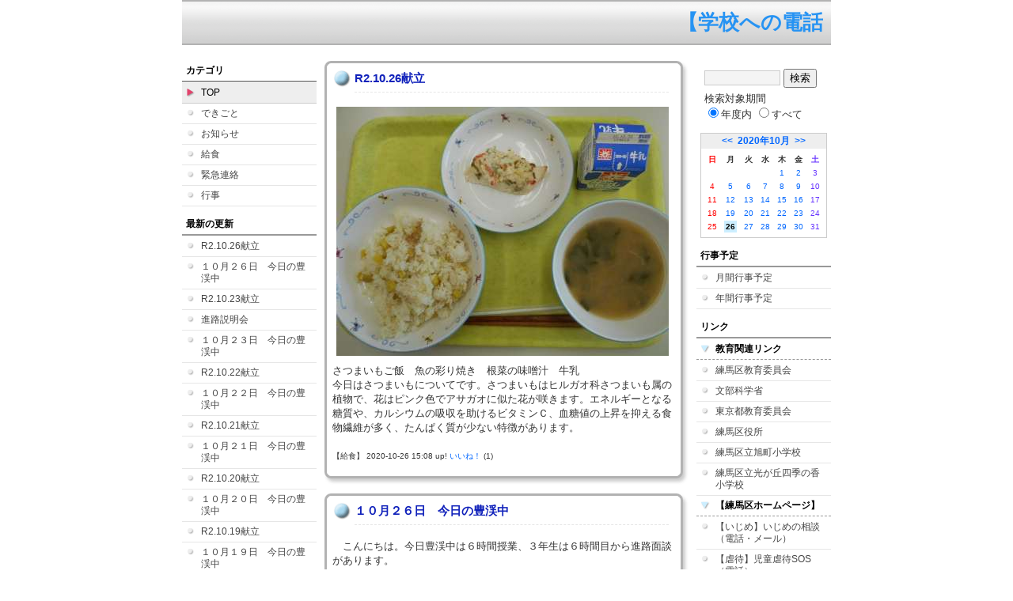

--- FILE ---
content_type: text/html; charset=EUC-JP
request_url: https://cms.nerima-tky.ed.jp/weblog/index.php?id=214&date=20201026
body_size: 54187
content:
<!DOCTYPE html PUBLIC "-//W3C//DTD XHTML 1.0 Transitional//EN" "http://www.w3.org/TR/xhtml1/DTD/xhtml1-transitional.dtd">
<html xmlns="http://www.w3.org/1999/xhtml" xml:lang="ja" lang="ja">

<head>
<meta http-equiv="Content-Type" content="text/html; charset=EUC-JP" />
<meta http-equiv="Content-Style-Type" content="text/css" />
<meta http-equiv="Content-Script-Type" content="text/javascript" />
<link rel="stylesheet" href="/weblog/css/type_063/import.css" type="text/css" />
<title>練馬区立豊渓中学校</title>
<style type="text/css">
#block_title {
    background-image: url("/weblog/data/214/title.gif");
    background-repeat: no-repeat;
}
</style>
<link rel="alternate" type="application/rss+xml" title="RSS" href="https://cms.nerima-tky.ed.jp/weblog/rss2.php?id=214" />
<script type="text/javascript">
//<![CDATA[
var ENV={school_id:'214'};
//]]>
</script>
<script type="text/javascript" src="/swas/js/yui/yahoo/yahoo-min.js" charset="utf-8"></script>
<script type="text/javascript" src="/swas/js/yui/dom/dom-min.js" charset="utf-8"></script>
<script type="text/javascript" src="/swas/js/yui/event/event-min.js" charset="utf-8"></script>
<script type="text/javascript" src="/swas/js/yui/connection/connection-min.js" charset="utf-8"></script>
<script type="text/javascript" src="/swas/js/swa/SWAIineManager-min.js"></script>

<script type="text/javascript">
//<![CDATA[
var writeNewEntryImage;
(function(){
	function getval(name){
		var cs=document.cookie.split(/;\s*/);
		for(var i=0; i<cs.length; i++) {
			var nv=cs[i].split('=');
			if(nv[0]==name)return decodeURIComponent(nv[1]);
		}
		return false;
	}
	function setval(name,val,days){
		var str = name+'='+encodeURIComponent(val) +';path=/;';
		if (days) {
			var d=new Date();
			d.setTime(d.getTime + days*3600*24*1000);
			str += 'expires='+ d.toGMTString() +';';
		}
		document.cookie = str;
	}
	function toInt(s){
		if(!s)return false;
		var n=parseInt(s);
		if(isNaN(n))n=false;
		return n;
	}
	var ftime=toInt(getval('AccessTime')), ltime=toInt(getval('PreAccessTime'));
	var now=new Date();
	now=Math.floor(now.getTime()/1000);
	if(!ftime) {
		if(ltime) ftime=ltime;
		else ftime = now;
		setval('AccessTime', ftime);
	}
	setval('PreAccessTime',now,14);
	writeNewEntryImage = function(pubsec,w,h) {
		if (!pubsec || pubsec>=ftime) {
			var tag = '<img src="/weblog/css/type_063/image/icon_000.gif"';
			if(w) tag += ' width="'+ w +'"';
			if(h) tag += ' height="'+ h +'"';
			tag += ' align="absmiddle"';
			tag += ' alt="新着"';
			tag += ' /> ';
			document.write(tag);
		}
	};
})();
function tglelm(elm, swt) {
	if (typeof elm == "string") elm = document.getElementById(elm);
	var toExpand = elm.style.display != "block";
	elm.style.display = toExpand? "block" : "none";
	if (swt) {
		if (typeof swt == "string") swt = document.getElementById(swt);
		var cn = toExpand? "expand" : "collapse";
		if (tglelm.reClass.test(swt.className)) {
			swt.className = swt.className.replace(tglelm.reClass, cn);
		} else {
			swt.className = swt.className +" "+ cn;
		}
	}
}
tglelm.reClass = /\b(collapse|expand)\b/;

//]]>
</script>

</head>


<body>
<div id="block_whole">


<!-- ■block_header
<div id="block_header">
<div id="block_title">
<table width="100%" border="0" cellspacing="0" cellpadding="0" summary="update info">
<tr valign="top">
<td rowspan="2" id="block_headerLeft"><img src="image/space.gif" width="620" height="80" style="border:none;" /></td>
<td id="block_update">最新更新日：2026/01/23</td>
</tr>
<tr valign="bottom">
<td id="block_counter">
<a href="index.php?id=214&amp;type=6&amp;date=20201026">
本日：<img src="/weblog/count_up.php?id=214" alt="count up" width="1" height="1" style="border:none;" />1
<br />
昨日：0<br />
総数：253
</a>
</td>
</tr></table>
</div>
</div>
■block_header end -->


<!-- ■Block_mess -->
<div id="block_mess"><marquee behavior="scroll" scrolldelay="67" scrollamount="3"><font style="color:#2693F3; font-size:26px;">【学校への電話連絡は、平日の7:45～19:00でお願いします。この時間外は『応答メッセージ機能』になります。ご理解・ご協力の程、宜しくお願いします】

　　　　　　　　　　　　　　　　　　　　　　☆☆地域と共に歩む豊渓中学校で『絆づくり』や『自分探し』をしましょう。☆☆　

　☆学校歯科医中村先生から歯磨きのお話：昼食後の歯磨きは大変有効です。昼食後の歯磨きを励行して下さい。☆　　　　　　　　☆★☆豊渓中防災標語『忘れない　人とのきづな　命づな』☆★☆
　　　　　　　　　　　　　　
　　
☆☆☆お陰様で、本校は、開校78年目を迎えました。☆☆☆
　　　　　　　　　　　　　　　　　　　　　　　　　　　　　　区施策『みどりの風吹くまちビジョン』～子どもたち一人ひとりに質の高い教育を～【児童生徒一人ひとりに応じた、きめ細かい指導や支援により、夢や目標をもち、困難を乗り越える力を備えた子どもを育成】
　　　　　　　　　　　　　　　　　　　　　　　　　　　　　　　　　　　　　　　【地震の対応：本校を含む地域の震度が『５弱以上』の時は、原則生徒は、保護者の引き取りがあるまで、学校待機となります。】
　　　　　　　　　　　　　　　　　　　　　　　　　　　
　　　　　　　　　　【お子様のスマホや携帯の使用状況を常に把握し、生徒間・学校間・犯罪等のトラブルの防止、個人情報の流出に十分注意を払って下さい。】　　　　　　　　　　　　　　　　　　　　　　　　　　　　　　　　　　　　　　　　　　　　　　　　　【インターネット上に他人の悪口や個人情報（無許可の写真等）、社会的に迷惑な行為などの不適切な画像を公開することは絶対に許されません。スマートフォンやＳＮＳの使用には、責任が伴います。十分に注意して下さい。】
                                 
       　　　　　　 
　

　　　　　　　　　　　　　　　　　　　　　　　　　　　　　　　　　　　　　　</font></marquee>
</div>
<!-- ■Block_mess end -->


<!-- ■block_main -->
<div id="block_main">
<table width="100%" border="0" cellspacing="0" cellpadding="0">
<tr valign="top">


<!-- ●Block_left -->
<td id="block_left">


<!-- カテゴリ -->
<div class="group_sidemenu">
<div class="sidemenu_0">
<div class="menu_title">カテゴリ</div>
<div class="divmenuitem">
  <a class="menu menu_selected" href="index.php?id=214&amp;date=20201026">TOP</a>
</div>
<div class="divmenuitem">
  <a class="menu" href="index.php?id=214&amp;type=2&amp;date=20201026&amp;category_id=6502">できごと</a>
</div>
<div class="divmenuitem">
  <a class="menu" href="index.php?id=214&amp;type=2&amp;date=20201026&amp;category_id=6503">お知らせ</a>
</div>
<div class="divmenuitem">
  <a class="menu" href="index.php?id=214&amp;type=2&amp;date=20201026&amp;category_id=6504">給食</a>
</div>
<div class="divmenuitem">
  <a class="menu" href="index.php?id=214&amp;type=2&amp;date=20201026&amp;category_id=6505">緊急連絡</a>
</div>
<div class="divmenuitem">
  <a class="menu" href="index.php?id=214&amp;type=2&amp;date=20201026&amp;category_id=8654">行事</a>
</div>

</div>
</div>


<!-- 最新の更新 -->
<div class="group_sidemenu">
<div class="sidemenu_1">
<div class="menu_title">最新の更新</div>
<div class="divmenuitem">
  <a class="menu" href="/weblog/index.php?id=214&amp;type=1&amp;column_id=209927&amp;category_id=6504&amp;date=20201026"><script type="text/javascript">writeNewEntryImage(1603692490,null,null,'absmiddle')</script>R2.10.26献立</a>
</div>
<div class="divmenuitem">
  <a class="menu" href="/weblog/index.php?id=214&amp;type=1&amp;column_id=209882&amp;category_id=6502&amp;date=20201026"><script type="text/javascript">writeNewEntryImage(1603683066,null,null,'absmiddle')</script>１０月２６日　今日の豊渓中</a>
</div>
<div class="divmenuitem">
  <a class="menu" href="/weblog/index.php?id=214&amp;type=1&amp;column_id=209632&amp;category_id=6504&amp;date=20201026"><script type="text/javascript">writeNewEntryImage(1603681688,null,null,'absmiddle')</script>R2.10.23献立</a>
</div>
<div class="divmenuitem">
  <a class="menu" href="/weblog/index.php?id=214&amp;type=1&amp;column_id=209647&amp;category_id=6502&amp;date=20201026"><script type="text/javascript">writeNewEntryImage(1603433815,null,null,'absmiddle')</script>進路説明会</a>
</div>
<div class="divmenuitem">
  <a class="menu" href="/weblog/index.php?id=214&amp;type=1&amp;column_id=209568&amp;category_id=6502&amp;date=20201026"><script type="text/javascript">writeNewEntryImage(1603415413,null,null,'absmiddle')</script>１０月２３日　今日の豊渓中</a>
</div>
<div class="divmenuitem">
  <a class="menu" href="/weblog/index.php?id=214&amp;type=1&amp;column_id=209489&amp;category_id=6504&amp;date=20201026"><script type="text/javascript">writeNewEntryImage(1603406978,null,null,'absmiddle')</script>R2.10.22献立</a>
</div>
<div class="divmenuitem">
  <a class="menu" href="/weblog/index.php?id=214&amp;type=1&amp;column_id=209443&amp;category_id=6502&amp;date=20201026"><script type="text/javascript">writeNewEntryImage(1603336928,null,null,'absmiddle')</script>１０月２２日　今日の豊渓中</a>
</div>
<div class="divmenuitem">
  <a class="menu" href="/weblog/index.php?id=214&amp;type=1&amp;column_id=209348&amp;category_id=6504&amp;date=20201026"><script type="text/javascript">writeNewEntryImage(1603274326,null,null,'absmiddle')</script>R2.10.21献立</a>
</div>
<div class="divmenuitem">
  <a class="menu" href="/weblog/index.php?id=214&amp;type=1&amp;column_id=209269&amp;category_id=6502&amp;date=20201026"><script type="text/javascript">writeNewEntryImage(1603243991,null,null,'absmiddle')</script>１０月２１日　今日の豊渓中</a>
</div>
<div class="divmenuitem">
  <a class="menu" href="/weblog/index.php?id=214&amp;type=1&amp;column_id=209175&amp;category_id=6504&amp;date=20201026"><script type="text/javascript">writeNewEntryImage(1603183447,null,null,'absmiddle')</script>R2.10.20献立</a>
</div>
<div class="divmenuitem">
  <a class="menu" href="/weblog/index.php?id=214&amp;type=1&amp;column_id=209101&amp;category_id=6502&amp;date=20201026"><script type="text/javascript">writeNewEntryImage(1603159225,null,null,'absmiddle')</script>１０月２０日　今日の豊渓中</a>
</div>
<div class="divmenuitem">
  <a class="menu" href="/weblog/index.php?id=214&amp;type=1&amp;column_id=209012&amp;category_id=6504&amp;date=20201026"><script type="text/javascript">writeNewEntryImage(1603088152,null,null,'absmiddle')</script>R2.10.19献立</a>
</div>
<div class="divmenuitem">
  <a class="menu" href="/weblog/index.php?id=214&amp;type=1&amp;column_id=208967&amp;category_id=6502&amp;date=20201026"><script type="text/javascript">writeNewEntryImage(1603067935,null,null,'absmiddle')</script>１０月１９日　今日の豊渓中</a>
</div>
<div class="divmenuitem">
  <a class="menu" href="/weblog/index.php?id=214&amp;type=1&amp;column_id=208834&amp;category_id=6502&amp;date=20201026"><script type="text/javascript">writeNewEntryImage(1602828971,null,null,'absmiddle')</script>１０月１６日　今日の豊渓中学校</a>
</div>
<div class="divmenuitem">
  <a class="menu" href="/weblog/index.php?id=214&amp;type=1&amp;column_id=208820&amp;category_id=6504&amp;date=20201026"><script type="text/javascript">writeNewEntryImage(1602826569,null,null,'absmiddle')</script>R2.10.16 献立</a>
</div>

</div>
</div>


<!-- バックナンバー -->
<div class="group_sidemenu">
<div class="sidemenu_1">
<div class="menu_title">過去の記事</div>
<div class="divmenuitem">
  <a class="menu" href="/weblog/index.php?id=214&amp;date=20201026&amp;optiondate=202010">10月</a>
</div>
<div class="divmenuitem">
  <a class="menu" href="/weblog/index.php?id=214&amp;date=20201026&amp;optiondate=202009">9月</a>
</div>
<div class="divmenuitem">
  <a class="menu" href="/weblog/index.php?id=214&amp;date=20201026&amp;optiondate=202008">8月</a>
</div>
<div class="divmenuitem">
  <a class="menu" href="/weblog/index.php?id=214&amp;date=20201026&amp;optiondate=202007">7月</a>
</div>
<div class="divmenuitem">
  <a class="menu" href="/weblog/index.php?id=214&amp;date=20201026&amp;optiondate=202006">6月</a>
</div>
<div class="divmenuitem">
  <a class="menu" href="/weblog/index.php?id=214&amp;date=20201026&amp;optiondate=202005">5月</a>
</div>
<div class="divmenuitem">
  <a class="menu" href="/weblog/index.php?id=214&amp;date=20201026&amp;optiondate=202004">4月</a>
</div>
<div class="divmenuitem">
  <a class="menu" href="/weblog/index.php?id=214">2025年度</a>
</div>
<div class="divmenuitem">
  <a class="menu" href="/weblog/index.php?id=214&amp;date=20250331">2024年度</a>
</div>
<div class="divmenuitem">
  <a class="menu" href="/weblog/index.php?id=214&amp;date=20240331">2023年度</a>
</div>
<div class="divmenuitem">
  <a class="menu" href="/weblog/index.php?id=214&amp;date=20230331">2022年度</a>
</div>
<div class="divmenuitem">
  <a class="menu" href="/weblog/index.php?id=214&amp;date=20220331">2021年度</a>
</div>
<div class="divmenuitem">
  <a class="menu menu_selected" href="/weblog/index.php?id=214&amp;date=20210331">2020年度</a>
</div>
<div class="divmenuitem">
  <a class="menu" href="/weblog/index.php?id=214&amp;date=20200331">2019年度</a>
</div>
<div class="divmenuitem">
  <a class="menu" href="/weblog/index.php?id=214&amp;date=20190331">2018年度</a>
</div>
<div class="divmenuitem">
  <a class="menu" href="/weblog/index.php?id=214&amp;date=20180331">2017年度</a>
</div>
<div class="divmenuitem">
  <a class="menu" href="/weblog/index.php?id=214&amp;date=20170331">2016年度</a>
</div>
<div class="divmenuitem">
  <a class="menu" href="/weblog/index.php?id=214&amp;date=20160331">2015年度</a>
</div>
<div class="divmenuitem">
  <a class="menu" href="/weblog/index.php?id=214&amp;date=20150331">2014年度</a>
</div>
<div class="divmenuitem">
  <a class="menu" href="/weblog/index.php?id=214&amp;date=20140331">2013年度</a>
</div>
<div class="divmenuitem">
  <a class="menu" href="/weblog/index.php?id=214&amp;date=20130331">2012年度</a>
</div>
<div class="divmenuitem">
  <a class="menu" href="/weblog/index.php?id=214&amp;date=20120331">2011年度</a>
</div>

</div>
</div>


</td>


<!-- ●Block_middle -->
<td id="block_middle">

<!-- コラムブロック -->
<div class="blog-items">
<div id="column-209927" class="column_group">
<div class="column_header">
<h3><span class="wrap"><script type="text/javascript">writeNewEntryImage(1603692490,36,13);</script>R2.10.26献立</span></h3>
</div>
<div class="column_body clayout-10">
<div class="image_group ig-pos-first"><span class="bimg bimg-single" >
	<img src="/weblog/files/214/blog/209927/1/482261.jpg" title="画像１" alt="画像１" width="420" height="315" onmousedown="return false" ondragstart="return false" oncontextmenu="return false" />
	<img class="protect" src="/weblog/image/space.gif" title="画像１" alt="画像１" width="420" height="315" onmousedown="return false" ondragstart="return false" oncontextmenu="return false" />
</span></div>
さつまいもご飯　魚の彩り焼き　根菜の味噌汁　牛乳<br />
今日はさつまいもについてです。さつまいもはヒルガオ科さつまいも属の植物で、花はピンク色でアサガオに似た花が咲きます。エネルギーとなる糖質や、カルシウムの吸収を助けるビタミンＣ、血糖値の上昇を抑える食物繊維が多く、たんぱく質が少ない特徴があります。<br style="clear:both;" />

</div>
<div class="column_footer">【給食】 2020-10-26 15:08 up! <span id="iine-btn-209927" class="iine-btn"></span></div>
</div>

<div id="column-209882" class="column_group">
<div class="column_header">
<h3><span class="wrap"><script type="text/javascript">writeNewEntryImage(1603683066,36,13);</script>１０月２６日　今日の豊渓中</span></h3>
</div>
<div class="column_body clayout-19">
　こんにちは。今日豊渓中は６時間授業、３年生は６時間目から進路面談があります。<br />
　２校時は数学の習熟度別少人数授業、理科、美術、国語でした。国語は一人ずつ論語の暗唱をしています。<br />
　豊渓中学校の生徒たちは今週も一所懸命学習に取り組んでいます。<br style="clear:both;" />
<div class="image_group ig-pos-last"><span class="bimg bimg-first" >
	<img src="/weblog/files/214/blog/209882/1/482169.jpg" title="画像１" alt="画像１" width="420" height="315" onmousedown="return false" ondragstart="return false" oncontextmenu="return false" />
	<img class="protect" src="/weblog/image/space.gif" title="画像１" alt="画像１" width="420" height="315" onmousedown="return false" ondragstart="return false" oncontextmenu="return false" />
</span><br />
<span class="bimg bimg-item" >
	<img src="/weblog/files/214/blog/209882/2/482170.jpg" title="画像２" alt="画像２" width="420" height="315" onmousedown="return false" ondragstart="return false" oncontextmenu="return false" />
	<img class="protect" src="/weblog/image/space.gif" title="画像２" alt="画像２" width="420" height="315" onmousedown="return false" ondragstart="return false" oncontextmenu="return false" />
</span><br />
<span class="bimg bimg-last" >
	<img src="/weblog/files/214/blog/209882/3/482171.jpg" title="画像３" alt="画像３" width="420" height="315" onmousedown="return false" ondragstart="return false" oncontextmenu="return false" />
	<img class="protect" src="/weblog/image/space.gif" title="画像３" alt="画像３" width="420" height="315" onmousedown="return false" ondragstart="return false" oncontextmenu="return false" />
</span></div>

</div>
<div class="column_footer">【できごと】 2020-10-26 12:31 up! <span id="iine-btn-209882" class="iine-btn"></span></div>
</div>

<div id="column-209632" class="column_group">
<div class="column_header">
<h3><span class="wrap"><script type="text/javascript">writeNewEntryImage(1603681688,36,13);</script>R2.10.23献立</span></h3>
</div>
<div class="column_body clayout-13">
今日の献立　トンコツラーメン　豆腐ドーナツ　牛乳<br />
<br />
今日は豆腐についてです。豆腐は大豆をすりつぶしてこしたものに「にがり」を加えて作られているので、とても消化がよく、栄養が吸収されやすくなっています。豆腐には、体をつくるたんぱく質や骨をつよくするカルシウム、血をつくる鉄などが豊富に含まれています。<br />
<br style="clear:both;" />
<div class="image_group ig-pos-last"><span class="bimg bimg-single" >
	<img src="/weblog/files/214/blog/209632/1/481567.jpg" title="画像１" alt="画像１" width="420" height="315" onmousedown="return false" ondragstart="return false" oncontextmenu="return false" />
	<img class="protect" src="/weblog/image/space.gif" title="画像１" alt="画像１" width="420" height="315" onmousedown="return false" ondragstart="return false" oncontextmenu="return false" />
</span></div>

</div>
<div class="column_footer">【給食】 2020-10-26 12:08 up! <span id="iine-btn-209632" class="iine-btn"></span></div>
</div>

<div id="column-209647" class="column_group">
<div class="column_header">
<h3><span class="wrap"><script type="text/javascript">writeNewEntryImage(1603433815,36,13);</script>進路説明会</span></h3>
</div>
<div class="column_body clayout-16">
<div class="image_group ig-pos-first"><span class="bimg bimg-first" >
	<img src="/weblog/files/214/blog/209647/1/481602.jpg" title="画像１" alt="画像１" width="420" height="315" onmousedown="return false" ondragstart="return false" oncontextmenu="return false" />
	<img class="protect" src="/weblog/image/space.gif" title="画像１" alt="画像１" width="420" height="315" onmousedown="return false" ondragstart="return false" oncontextmenu="return false" />
</span><br />
<span class="bimg bimg-last" >
	<img src="/weblog/files/214/blog/209647/2/481603.jpg" title="画像２" alt="画像２" width="420" height="315" onmousedown="return false" ondragstart="return false" oncontextmenu="return false" />
	<img class="protect" src="/weblog/image/space.gif" title="画像２" alt="画像２" width="420" height="315" onmousedown="return false" ondragstart="return false" oncontextmenu="return false" />
</span></div>
　１０月２３日、保護者対象の進路説明会を行いました。都立高校の入試について、私立高校入試について、入試のしくみ、１２月までの進路の流れなどの説明です。新コロナウイルス感染症拡大防止のため、例年との変更点も説明しています。<br />
　進路面談中ではありますが、多くの保護者の方にご来校いただきました。最終的な進路選択に向けてご家庭でももう一度じっくりと話し合い、受検準備を進めていただけたらと思います。<br style="clear:both;" />

</div>
<div class="column_footer">【できごと】 2020-10-23 15:16 up! <span id="iine-btn-209647" class="iine-btn"></span></div>
</div>

<div id="column-209568" class="column_group">
<div class="column_header">
<h3><span class="wrap"><script type="text/javascript">writeNewEntryImage(1603415413,36,13);</script>１０月２３日　今日の豊渓中</span></h3>
</div>
<div class="column_body clayout-19">
　おはようございます。雨が降り始めました。<br />
　今日豊渓中は６時間授業、５、６時間目は保護者対象の進路説明会が行われます。<br />
　一時間目は数学の習熟度別少人数授業、英語の習熟度を考慮した少人数授業、理科、社会の授業でした。社会ではインドのＩＣＴ産業について学び、生徒たちは「発見がたくさんあった」という感想を述べていました。<br style="clear:both;" />
<div class="image_group ig-pos-last"><span class="bimg bimg-first" >
	<img src="/weblog/files/214/blog/209568/1/481439.jpg" title="画像１" alt="画像１" width="420" height="315" onmousedown="return false" ondragstart="return false" oncontextmenu="return false" />
	<img class="protect" src="/weblog/image/space.gif" title="画像１" alt="画像１" width="420" height="315" onmousedown="return false" ondragstart="return false" oncontextmenu="return false" />
</span><br />
<span class="bimg bimg-item" >
	<img src="/weblog/files/214/blog/209568/2/481440.jpg" title="画像２" alt="画像２" width="420" height="315" onmousedown="return false" ondragstart="return false" oncontextmenu="return false" />
	<img class="protect" src="/weblog/image/space.gif" title="画像２" alt="画像２" width="420" height="315" onmousedown="return false" ondragstart="return false" oncontextmenu="return false" />
</span><br />
<span class="bimg bimg-last" >
	<img src="/weblog/files/214/blog/209568/3/481441.jpg" title="画像３" alt="画像３" width="420" height="315" onmousedown="return false" ondragstart="return false" oncontextmenu="return false" />
	<img class="protect" src="/weblog/image/space.gif" title="画像３" alt="画像３" width="420" height="315" onmousedown="return false" ondragstart="return false" oncontextmenu="return false" />
</span></div>

</div>
<div class="column_footer">【できごと】 2020-10-23 10:10 up! <span id="iine-btn-209568" class="iine-btn"></span></div>
</div>

<div id="column-209489" class="column_group">
<div class="column_header">
<h3><span class="wrap"><script type="text/javascript">writeNewEntryImage(1603406978,36,13);</script>R2.10.22献立</span></h3>
</div>
<div class="column_body clayout-10">
<div class="image_group ig-pos-first"><span class="bimg bimg-single" >
	<img src="/weblog/files/214/blog/209489/1/481213.jpg" title="画像１" alt="画像１" width="420" height="315" onmousedown="return false" ondragstart="return false" oncontextmenu="return false" />
	<img class="protect" src="/weblog/image/space.gif" title="画像１" alt="画像１" width="420" height="315" onmousedown="return false" ondragstart="return false" oncontextmenu="return false" />
</span></div>
しらすごはん　おからハンバーグ　いものこ汁　牛乳<br />
今日はごまについてです。ごまは、ごま科に属する一年草で、インドやエジプトなどが原産といわれています。淡い紫の花を咲かせ、その後一つの実の中にたくさんの種子がなります。しっかり食べましょう。<br style="clear:both;" />

</div>
<div class="column_footer">【給食】 2020-10-23 07:49 up! <span id="iine-btn-209489" class="iine-btn"></span></div>
</div>

<div id="column-209443" class="column_group">
<div class="column_header">
<h3><span class="wrap"><script type="text/javascript">writeNewEntryImage(1603336928,36,13);</script>１０月２２日　今日の豊渓中</span></h3>
</div>
<div class="column_body clayout-19">
　こんにちは。今日の豊渓中は６時間授業、３年生は６時間目から進路面談が行われます。２時間目は数学の習熟度別授業、理科と社会の分散授業、国語、家庭科の授業でした。豊渓中の生徒たちは授業に集中しています。<br style="clear:both;" />
<div class="image_group ig-pos-last"><span class="bimg bimg-first" >
	<img src="/weblog/files/214/blog/209443/1/481100.jpg" title="画像１" alt="画像１" width="420" height="315" onmousedown="return false" ondragstart="return false" oncontextmenu="return false" />
	<img class="protect" src="/weblog/image/space.gif" title="画像１" alt="画像１" width="420" height="315" onmousedown="return false" ondragstart="return false" oncontextmenu="return false" />
</span><br />
<span class="bimg bimg-item" >
	<img src="/weblog/files/214/blog/209443/2/481101.jpg" title="画像２" alt="画像２" width="420" height="315" onmousedown="return false" ondragstart="return false" oncontextmenu="return false" />
	<img class="protect" src="/weblog/image/space.gif" title="画像２" alt="画像２" width="420" height="315" onmousedown="return false" ondragstart="return false" oncontextmenu="return false" />
</span><br />
<span class="bimg bimg-last" >
	<img src="/weblog/files/214/blog/209443/3/481102.jpg" title="画像３" alt="画像３" width="420" height="315" onmousedown="return false" ondragstart="return false" oncontextmenu="return false" />
	<img class="protect" src="/weblog/image/space.gif" title="画像３" alt="画像３" width="420" height="315" onmousedown="return false" ondragstart="return false" oncontextmenu="return false" />
</span></div>

</div>
<div class="column_footer">【できごと】 2020-10-22 12:22 up! <span id="iine-btn-209443" class="iine-btn"></span></div>
</div>

<div id="column-209348" class="column_group">
<div class="column_header">
<h3><span class="wrap"><script type="text/javascript">writeNewEntryImage(1603274326,36,13);</script>R2.10.21献立</span></h3>
</div>
<div class="column_body clayout-10">
<div class="image_group ig-pos-first"><span class="bimg bimg-single" >
	<img src="/weblog/files/214/blog/209348/1/480862.jpg" title="画像１" alt="画像１" width="420" height="315" onmousedown="return false" ondragstart="return false" oncontextmenu="return false" />
	<img class="protect" src="/weblog/image/space.gif" title="画像１" alt="画像１" width="420" height="315" onmousedown="return false" ondragstart="return false" oncontextmenu="return false" />
</span></div>
和風ピラフ　野菜の味噌チーズ焼き　チンゲン菜ときのこのスープ　牛乳<br />
今日はチンゲン菜についてです。チンゲン菜にはβカロテンが含まれています。βカロテンは身体に入ると必要に応じてビタミンAに変わり不足したビタミンAを補うはたらきがあります。ビタミンAは皮膚や粘膜など身体の機能を健康に保ち、病原菌の侵入を防ぐバリアのような働きをしてくれます。<br style="clear:both;" />

</div>
<div class="column_footer">【給食】 2020-10-21 18:58 up! <span id="iine-btn-209348" class="iine-btn"></span></div>
</div>

<div id="column-209269" class="column_group">
<div class="column_header">
<h3><span class="wrap"><script type="text/javascript">writeNewEntryImage(1603243991,36,13);</script>１０月２１日　今日の豊渓中</span></h3>
</div>
<div class="column_body clayout-19">
　おはようございます。とてもよく晴れています。<br />
　今日豊渓中は５時間授業、職員会議があります。<br />
一時間目は英語の習熟度を考慮した少人数授業、グリーティングカードを別のグループの生徒あてに作成しました。美術と技術の分散授業、国語、理科の授業でした。豊渓中の生徒たちは今日もしっかりと学習に取り組んでいます。<br style="clear:both;" />
<div class="image_group ig-pos-last"><span class="bimg bimg-first" >
	<img src="/weblog/files/214/blog/209269/1/480682.jpg" title="画像１" alt="画像１" width="420" height="315" onmousedown="return false" ondragstart="return false" oncontextmenu="return false" />
	<img class="protect" src="/weblog/image/space.gif" title="画像１" alt="画像１" width="420" height="315" onmousedown="return false" ondragstart="return false" oncontextmenu="return false" />
</span><br />
<span class="bimg bimg-item" >
	<img src="/weblog/files/214/blog/209269/2/480683.jpg" title="画像２" alt="画像２" width="420" height="315" onmousedown="return false" ondragstart="return false" oncontextmenu="return false" />
	<img class="protect" src="/weblog/image/space.gif" title="画像２" alt="画像２" width="420" height="315" onmousedown="return false" ondragstart="return false" oncontextmenu="return false" />
</span><br />
<span class="bimg bimg-last" >
	<img src="/weblog/files/214/blog/209269/3/480684.jpg" title="画像３" alt="画像３" width="420" height="315" onmousedown="return false" ondragstart="return false" oncontextmenu="return false" />
	<img class="protect" src="/weblog/image/space.gif" title="画像３" alt="画像３" width="420" height="315" onmousedown="return false" ondragstart="return false" oncontextmenu="return false" />
</span></div>

</div>
<div class="column_footer">【できごと】 2020-10-21 10:33 up! <span id="iine-btn-209269" class="iine-btn"></span></div>
</div>

<div id="column-209175" class="column_group">
<div class="column_header">
<h3><span class="wrap"><script type="text/javascript">writeNewEntryImage(1603183447,36,13);</script>R2.10.20献立</span></h3>
</div>
<div class="column_body clayout-10">
<div class="image_group ig-pos-first"><span class="bimg bimg-single" >
	<img src="/weblog/files/214/blog/209175/1/480439.jpg" title="画像１" alt="画像１" width="420" height="315" onmousedown="return false" ondragstart="return false" oncontextmenu="return false" />
	<img class="protect" src="/weblog/image/space.gif" title="画像１" alt="画像１" width="420" height="315" onmousedown="return false" ondragstart="return false" oncontextmenu="return false" />
</span></div>
ツナチーズドッグ　ミネストローネ　フレンチサラダ　牛乳<br />
今日はミネストローネについてです。ミネストローネは主にトマトを使ったイタリアの家庭料理です。野菜のたっぷり入ったミネストローネは、日本の味噌汁のようにイタリアの人々の健康を支えているスープです。使う野菜や地域によってさまざまなレシピがあります。<br style="clear:both;" />

</div>
<div class="column_footer">【給食】 2020-10-20 17:44 up! <span id="iine-btn-209175" class="iine-btn"></span></div>
</div>

<div id="column-209101" class="column_group">
<div class="column_header">
<h3><span class="wrap"><script type="text/javascript">writeNewEntryImage(1603159225,36,13);</script>１０月２０日　今日の豊渓中</span></h3>
</div>
<div class="column_body clayout-19">
　こんにちは。だいぶ寒くなってきました。今日はさわやかに晴れています。<br />
　豊渓中は６時間授業です。１時間目、英語は習熟度を考慮した少人数授業、ＡＬＴの先生がいらしています。数学は習熟度別少人数授業、音楽と美術の分散授業、理科の授業を行いました。豊渓中の生徒たちは今週も元気に頑張って学習しています。<br style="clear:both;" />
<div class="image_group ig-pos-last"><span class="bimg bimg-first" >
	<img src="/weblog/files/214/blog/209101/1/480286.jpg" title="画像１" alt="画像１" width="420" height="315" onmousedown="return false" ondragstart="return false" oncontextmenu="return false" />
	<img class="protect" src="/weblog/image/space.gif" title="画像１" alt="画像１" width="420" height="315" onmousedown="return false" ondragstart="return false" oncontextmenu="return false" />
</span><br />
<span class="bimg bimg-item" >
	<img src="/weblog/files/214/blog/209101/2/480287.jpg" title="画像２" alt="画像２" width="420" height="315" onmousedown="return false" ondragstart="return false" oncontextmenu="return false" />
	<img class="protect" src="/weblog/image/space.gif" title="画像２" alt="画像２" width="420" height="315" onmousedown="return false" ondragstart="return false" oncontextmenu="return false" />
</span><br />
<span class="bimg bimg-last" >
	<img src="/weblog/files/214/blog/209101/3/480288.jpg" title="画像３" alt="画像３" width="420" height="315" onmousedown="return false" ondragstart="return false" oncontextmenu="return false" />
	<img class="protect" src="/weblog/image/space.gif" title="画像３" alt="画像３" width="420" height="315" onmousedown="return false" ondragstart="return false" oncontextmenu="return false" />
</span></div>

</div>
<div class="column_footer">【できごと】 2020-10-20 11:00 up! <span id="iine-btn-209101" class="iine-btn"></span></div>
</div>

<div id="column-209012" class="column_group">
<div class="column_header">
<h3><span class="wrap"><script type="text/javascript">writeNewEntryImage(1603088152,36,13);</script>R2.10.19献立</span></h3>
</div>
<div class="column_body clayout-10">
<div class="image_group ig-pos-first"><span class="bimg bimg-single" >
	<img src="/weblog/files/214/blog/209012/1/480067.jpg" title="画像１" alt="画像１" width="420" height="315" onmousedown="return false" ondragstart="return false" oncontextmenu="return false" />
	<img class="protect" src="/weblog/image/space.gif" title="画像１" alt="画像１" width="420" height="315" onmousedown="return false" ondragstart="return false" oncontextmenu="return false" />
</span></div>
きつねごはん　魚のごま天ぷら　三平汁　牛乳<br />
今日はきつねごはんについてです。きつねごはんは、きつねの好物と言われている「油揚げ」を入れて作る混ぜご飯です。日本では油揚げを入れたうどんをきつねうどんと呼ぶなど、きつねの好物は油揚げと伝えられています。<br style="clear:both;" />

</div>
<div class="column_footer">【給食】 2020-10-19 15:15 up! <span id="iine-btn-209012" class="iine-btn"></span></div>
</div>

<div id="column-208967" class="column_group">
<div class="column_header">
<h3><span class="wrap"><script type="text/javascript">writeNewEntryImage(1603067935,36,13);</script>１０月１９日　今日の豊渓中</span></h3>
</div>
<div class="column_body clayout-19">
おはようございます。豊渓中学校は今日も５０分６時間授業、３年は６校時から面談があります。１年数学、英語、３年社会、理科では少人数の授業を実施しています。授業の様子をご覧ください。<br style="clear:both;" />
<div class="image_group ig-pos-last"><span class="bimg bimg-first" >
	<img src="/weblog/files/214/blog/208967/1/479967.jpg" title="画像１" alt="画像１" width="420" height="315" onmousedown="return false" ondragstart="return false" oncontextmenu="return false" />
	<img class="protect" src="/weblog/image/space.gif" title="画像１" alt="画像１" width="420" height="315" onmousedown="return false" ondragstart="return false" oncontextmenu="return false" />
</span><br />
<span class="bimg bimg-item" >
	<img src="/weblog/files/214/blog/208967/2/479968.jpg" title="画像２" alt="画像２" width="420" height="315" onmousedown="return false" ondragstart="return false" oncontextmenu="return false" />
	<img class="protect" src="/weblog/image/space.gif" title="画像２" alt="画像２" width="420" height="315" onmousedown="return false" ondragstart="return false" oncontextmenu="return false" />
</span><br />
<span class="bimg bimg-last" >
	<img src="/weblog/files/214/blog/208967/3/479969.jpg" title="画像３" alt="画像３" width="420" height="315" onmousedown="return false" ondragstart="return false" oncontextmenu="return false" />
	<img class="protect" src="/weblog/image/space.gif" title="画像３" alt="画像３" width="420" height="315" onmousedown="return false" ondragstart="return false" oncontextmenu="return false" />
</span></div>

</div>
<div class="column_footer">【できごと】 2020-10-19 09:38 up! <span id="iine-btn-208967" class="iine-btn"></span></div>
</div>

<div id="column-208834" class="column_group">
<div class="column_header">
<h3><span class="wrap"><script type="text/javascript">writeNewEntryImage(1602828971,36,13);</script>１０月１６日　今日の豊渓中学校</span></h3>
</div>
<div class="column_body clayout-19">
　こんにちは。今日豊渓中学は６時間授業、３年生は進路面談があります。<br />
　２校時の授業の様子です。保健体育は男女ともバレーボール、国語は文法で指示語の学習、数学は習熟度別少人数授業、音楽と美術の分散授業です。集中して学習することができました。<br />
　明日の土曜日は授業はありません。週末はゆっくりと休んで、健康に気を付けて過ごしてください。来週また皆さんが元気な笑顔で登校するのを待っています。<br style="clear:both;" />
<div class="image_group ig-pos-last"><span class="bimg bimg-first" >
	<img src="/weblog/files/214/blog/208834/1/479641.jpg" title="画像１" alt="画像１" width="420" height="315" onmousedown="return false" ondragstart="return false" oncontextmenu="return false" />
	<img class="protect" src="/weblog/image/space.gif" title="画像１" alt="画像１" width="420" height="315" onmousedown="return false" ondragstart="return false" oncontextmenu="return false" />
</span><br />
<span class="bimg bimg-item" >
	<img src="/weblog/files/214/blog/208834/2/479642.jpg" title="画像２" alt="画像２" width="420" height="315" onmousedown="return false" ondragstart="return false" oncontextmenu="return false" />
	<img class="protect" src="/weblog/image/space.gif" title="画像２" alt="画像２" width="420" height="315" onmousedown="return false" ondragstart="return false" oncontextmenu="return false" />
</span><br />
<span class="bimg bimg-last" >
	<img src="/weblog/files/214/blog/208834/3/479643.jpg" title="画像３" alt="画像３" width="420" height="315" onmousedown="return false" ondragstart="return false" oncontextmenu="return false" />
	<img class="protect" src="/weblog/image/space.gif" title="画像３" alt="画像３" width="420" height="315" onmousedown="return false" ondragstart="return false" oncontextmenu="return false" />
</span></div>

</div>
<div class="column_footer">【できごと】 2020-10-16 15:16 up! <span id="iine-btn-208834" class="iine-btn"></span></div>
</div>

<div id="column-208820" class="column_group">
<div class="column_header">
<h3><span class="wrap"><script type="text/javascript">writeNewEntryImage(1602826569,36,13);</script>R2.10.16 献立</span></h3>
</div>
<div class="column_body clayout-13">
今日の献立　コーンピラフ　バジルポテト　キャベツのスープ　牛乳<br />
<br />
今日はキャベツについてです。キャベツは一年中スーパーや八百屋さんで売られていますが、旬は春と冬の初めです。冬キャベツは葉がしまっていてずっしりと重く、春キャベツはやわらかく甘みがあるのが特徴です。<br style="clear:both;" />
<div class="image_group ig-pos-last"><span class="bimg bimg-single" >
	<img src="/weblog/files/214/blog/208820/1/479620.jpg" title="画像１" alt="画像１" width="420" height="315" onmousedown="return false" ondragstart="return false" oncontextmenu="return false" />
	<img class="protect" src="/weblog/image/space.gif" title="画像１" alt="画像１" width="420" height="315" onmousedown="return false" ondragstart="return false" oncontextmenu="return false" />
</span></div>

</div>
<div class="column_footer">【給食】 2020-10-16 14:36 up! <span id="iine-btn-208820" class="iine-btn"></span></div>
</div>

<div id="column-208701" class="column_group">
<div class="column_header">
<h3><span class="wrap"><script type="text/javascript">writeNewEntryImage(1602746761,36,13);</script>R2.10.15献立</span></h3>
</div>
<div class="column_body clayout-10">
<div class="image_group ig-pos-first"><span class="bimg bimg-single" >
	<img src="/weblog/files/214/blog/208701/1/479368.jpg" title="画像１" alt="画像１" width="420" height="315" onmousedown="return false" ondragstart="return false" oncontextmenu="return false" />
	<img class="protect" src="/weblog/image/space.gif" title="画像１" alt="画像１" width="420" height="315" onmousedown="return false" ondragstart="return false" oncontextmenu="return false" />
</span></div>
家常豆腐丼　わかめスープ　牛乳<br />
今日は家常豆腐についてです。家常豆腐は中国四川省の家庭料理です。家常とは家庭風という意味があり、家で日常的に食べることからこの名前がついたといわれています。麻婆豆腐に似ていますが豆腐ではなく生揚げを使うのが特徴です。<br style="clear:both;" />

</div>
<div class="column_footer">【給食】 2020-10-15 16:26 up! <span id="iine-btn-208701" class="iine-btn"></span></div>
</div>

<div id="column-208656" class="column_group">
<div class="column_header">
<h3><span class="wrap"><script type="text/javascript">writeNewEntryImage(1602735987,36,13);</script>１０月１５日　今日の豊渓中学校</span></h3>
</div>
<div class="column_body clayout-19">
　こんにちは。今日は６時間授業です。<br />
　２時間目は、数学の習熟度別少人数授業、社会と理科の分散授業、国語、家庭科の授業でした。家庭科では一分間でどのくらい縫うことができるのか試しました。きれいに、丁寧に、かつ速く縫うために一所懸命頑張っていました。　<br />
　今日から３年生の進路面談が始まります。豊渓中学校の生徒たちには、自分の進路にしっかりと向き合って考えを深めてほしいです。<br style="clear:both;" />
<div class="image_group ig-pos-last"><span class="bimg bimg-first" >
	<img src="/weblog/files/214/blog/208656/1/479271.jpg" title="画像１" alt="画像１" width="420" height="315" onmousedown="return false" ondragstart="return false" oncontextmenu="return false" />
	<img class="protect" src="/weblog/image/space.gif" title="画像１" alt="画像１" width="420" height="315" onmousedown="return false" ondragstart="return false" oncontextmenu="return false" />
</span><br />
<span class="bimg bimg-item" >
	<img src="/weblog/files/214/blog/208656/2/479272.jpg" title="画像２" alt="画像２" width="420" height="315" onmousedown="return false" ondragstart="return false" oncontextmenu="return false" />
	<img class="protect" src="/weblog/image/space.gif" title="画像２" alt="画像２" width="420" height="315" onmousedown="return false" ondragstart="return false" oncontextmenu="return false" />
</span><br />
<span class="bimg bimg-last" >
	<img src="/weblog/files/214/blog/208656/3/479273.jpg" title="画像３" alt="画像３" width="420" height="315" onmousedown="return false" ondragstart="return false" oncontextmenu="return false" />
	<img class="protect" src="/weblog/image/space.gif" title="画像３" alt="画像３" width="420" height="315" onmousedown="return false" ondragstart="return false" oncontextmenu="return false" />
</span></div>

</div>
<div class="column_footer">【できごと】 2020-10-15 13:26 up! <span id="iine-btn-208656" class="iine-btn"></span></div>
</div>

<div id="column-208548" class="column_group">
<div class="column_header">
<h3><span class="wrap"><script type="text/javascript">writeNewEntryImage(1602732929,36,13);</script>R2.10.14献立</span></h3>
</div>
<div class="column_body clayout-10">
<div class="image_group ig-pos-first"><span class="bimg bimg-single" >
	<img src="/weblog/files/214/blog/208548/1/479037.jpg" title="画像１" alt="画像１" width="420" height="315" onmousedown="return false" ondragstart="return false" oncontextmenu="return false" />
	<img class="protect" src="/weblog/image/space.gif" title="画像１" alt="画像１" width="420" height="315" onmousedown="return false" ondragstart="return false" oncontextmenu="return false" />
</span></div>
鮭入りクリームスパゲティ　ひじきのマリネ　牛乳<br />
今日はひじきについてです。ひじきは昆布やわかめと同じ海藻の仲間です。海藻の中でカルシウムを一番多く含んでいるのがひじきです。海藻は日本人に不足しがちなカルシウムや鉄、食物繊維を含んでいるので毎日の食事で少しづつ食べてほしい食品です。<br style="clear:both;" />

</div>
<div class="column_footer">【給食】 2020-10-15 12:35 up! <span id="iine-btn-208548" class="iine-btn"></span></div>
</div>

<div id="column-208498" class="column_group">
<div class="column_header">
<h3><span class="wrap"><script type="text/javascript">writeNewEntryImage(1602645738,36,13);</script>１０月１４日　今日の豊渓中</span></h3>
</div>
<div class="column_body clayout-19">
　こんにちは。今日は５時間授業です。３時間目は、音楽と美術の分散授業、社会と理科の分散授業、国語、体育の授業でした。<br />
　放課後は後期第１回の専門委員会、その後は中央委員会が行われます。後期からは２年生が委員長となって委員会を進めていきます。生徒会役員と協力して、リーダーシップを発揮しより良い豊渓中を築いてほしいです。<br />
　<br />
<br style="clear:both;" />
<div class="image_group ig-pos-last"><span class="bimg bimg-first" >
	<img src="/weblog/files/214/blog/208498/1/478934.jpg" title="画像１" alt="画像１" width="420" height="315" onmousedown="return false" ondragstart="return false" oncontextmenu="return false" />
	<img class="protect" src="/weblog/image/space.gif" title="画像１" alt="画像１" width="420" height="315" onmousedown="return false" ondragstart="return false" oncontextmenu="return false" />
</span><br />
<span class="bimg bimg-item" >
	<img src="/weblog/files/214/blog/208498/2/478935.jpg" title="画像２" alt="画像２" width="420" height="315" onmousedown="return false" ondragstart="return false" oncontextmenu="return false" />
	<img class="protect" src="/weblog/image/space.gif" title="画像２" alt="画像２" width="420" height="315" onmousedown="return false" ondragstart="return false" oncontextmenu="return false" />
</span><br />
<span class="bimg bimg-last" >
	<img src="/weblog/files/214/blog/208498/3/478936.jpg" title="画像３" alt="画像３" width="420" height="315" onmousedown="return false" ondragstart="return false" oncontextmenu="return false" />
	<img class="protect" src="/weblog/image/space.gif" title="画像３" alt="画像３" width="420" height="315" onmousedown="return false" ondragstart="return false" oncontextmenu="return false" />
</span></div>

</div>
<div class="column_footer">【できごと】 2020-10-14 12:22 up! <span id="iine-btn-208498" class="iine-btn"></span></div>
</div>

<div id="column-208427" class="column_group">
<div class="column_header">
<h3><span class="wrap"><script type="text/javascript">writeNewEntryImage(1602577436,36,13);</script>R2.10.13献立</span></h3>
</div>
<div class="column_body clayout-10">
<div class="image_group ig-pos-first"><span class="bimg bimg-single" >
	<img src="/weblog/files/214/blog/208427/1/478756.jpg" title="画像１" alt="画像１" width="420" height="315" onmousedown="return false" ondragstart="return false" oncontextmenu="return false" />
	<img class="protect" src="/weblog/image/space.gif" title="画像１" alt="画像１" width="420" height="315" onmousedown="return false" ondragstart="return false" oncontextmenu="return false" />
</span></div>
吹き寄せごはん　白身魚の紅葉焼き　けんちん汁　牛乳<br />
今日はさつまいもについてです。さつまいもにはビタミンCが多く含まれています。いも類の中のビタミンCは熱にも強く壊れにくいのでたくさんとることができます。また、さつまいもは食物繊維が多いことでも知られています。食物繊維は腸をきれいにするはたらきがあります。<br style="clear:both;" />

</div>
<div class="column_footer">【給食】 2020-10-13 17:23 up! <span id="iine-btn-208427" class="iine-btn"></span></div>
</div>


<div class="group_pagelink"><div class="wrap-1"><div class="wrap-2">
<h4 class="page_navigation_info">1 / 13 ページ</h4>
	<a href="index.php?id=214&amp;date=20201026&amp;no=0"><span class="page_selected">1</span></a>
	<a href="index.php?id=214&amp;date=20201026&amp;no=1">2</a>
	<a href="index.php?id=214&amp;date=20201026&amp;no=2">3</a>
	<a href="index.php?id=214&amp;date=20201026&amp;no=3">4</a>
	<a href="index.php?id=214&amp;date=20201026&amp;no=4">5</a>
	<a href="index.php?id=214&amp;date=20201026&amp;no=5">6</a>
	<a href="index.php?id=214&amp;date=20201026&amp;no=6">7</a>
	<a href="index.php?id=214&amp;date=20201026&amp;no=7">8</a>
	<a href="index.php?id=214&amp;date=20201026&amp;no=8">9</a>
	<a href="index.php?id=214&amp;date=20201026&amp;no=9">10</a>
	 ｜<a href="index.php?id=214&amp;date=20201026&amp;no=10"><span  class="page_navi">次へ&gt;&gt;</span></a>
</div></div></div>
</div>

<!-- コラムブロック end -->


</td>


<!-- ●Block_right -->
<td id="block_right">


<!-- 検索ボックス -->
<div id="group_search">
<form method="get" action="index.php">
<input type="hidden" name="id" value="214" />
<input type="hidden" name="type" value="7" />
<input type="hidden" name="date" value="20201026" />
<input type="text" name="search_word" value="" class="search_text" />
<input type="submit" value="検索" class="search_button" />
<div align="left" class="search_text">
検索対象期間<br />
<label><input type="radio" name="search_option" value="0" checked="checked" />年度内</label>
<label><input type="radio" name="search_option" value="1" />すべて</label>
</div>
</form>

</div>


<!-- カレンダー -->
<div class="group_calendar">
<div id="monthly">
<div id="monthly_header">
	<a href="/weblog/index.php?id=214&amp;date=20200926"><span class="navi">&lt;&lt;</span></a>
	&nbsp;<a href="/weblog/index.php?id=214">2020年10月</a>
	&nbsp;<a href="/weblog/index.php?id=214&amp;date=20201126"><span class="navi">&gt;&gt;</span></a>
</div>
<table id="monthly_calendar" summary="ブラウズ日選択カレンダー" border="0" cellpadding="0" cellspacing="0">
	<tr>
		<th><span class="sunday">日</span></th>
		<th>月</th>
		<th>火</th>
		<th>水</th>
		<th>木</th>
		<th>金</th>
		<th><span class="saturday">土</span></th>
	</tr>
	<tr>
		<td>　</td>
		<td>　</td>
		<td>　</td>
		<td>　</td>
		<td><a href="/weblog/index.php?id=214&amp;date=20201001">1</a></td>
		<td><a href="/weblog/index.php?id=214&amp;date=20201002">2</a></td>
		<td><a href="/weblog/index.php?id=214&amp;date=20201003"><span class="saturday">3</span></a></td>
	</tr>
	<tr>
		<td><a href="/weblog/index.php?id=214&amp;date=20201004"><span class="sunday">4</span></a></td>
		<td><a href="/weblog/index.php?id=214&amp;date=20201005">5</a></td>
		<td><a href="/weblog/index.php?id=214&amp;date=20201006">6</a></td>
		<td><a href="/weblog/index.php?id=214&amp;date=20201007">7</a></td>
		<td><a href="/weblog/index.php?id=214&amp;date=20201008">8</a></td>
		<td><a href="/weblog/index.php?id=214&amp;date=20201009">9</a></td>
		<td><a href="/weblog/index.php?id=214&amp;date=20201010"><span class="saturday">10</span></a></td>
	</tr>
	<tr>
		<td><a href="/weblog/index.php?id=214&amp;date=20201011"><span class="sunday">11</span></a></td>
		<td><a href="/weblog/index.php?id=214&amp;date=20201012">12</a></td>
		<td><a href="/weblog/index.php?id=214&amp;date=20201013">13</a></td>
		<td><a href="/weblog/index.php?id=214&amp;date=20201014">14</a></td>
		<td><a href="/weblog/index.php?id=214&amp;date=20201015">15</a></td>
		<td><a href="/weblog/index.php?id=214&amp;date=20201016">16</a></td>
		<td><a href="/weblog/index.php?id=214&amp;date=20201017"><span class="saturday">17</span></a></td>
	</tr>
	<tr>
		<td><a href="/weblog/index.php?id=214&amp;date=20201018"><span class="sunday">18</span></a></td>
		<td><a href="/weblog/index.php?id=214&amp;date=20201019">19</a></td>
		<td><a href="/weblog/index.php?id=214&amp;date=20201020">20</a></td>
		<td><a href="/weblog/index.php?id=214&amp;date=20201021">21</a></td>
		<td><a href="/weblog/index.php?id=214&amp;date=20201022">22</a></td>
		<td><a href="/weblog/index.php?id=214&amp;date=20201023">23</a></td>
		<td><a href="/weblog/index.php?id=214&amp;date=20201024"><span class="saturday">24</span></a></td>
	</tr>
	<tr>
		<td><a href="/weblog/index.php?id=214&amp;date=20201025"><span class="sunday">25</span></a></td>
		<td><a href="/weblog/index.php?id=214&amp;date=20201026"><span class="selected">26</span></a></td>
		<td><a href="/weblog/index.php?id=214&amp;date=20201027">27</a></td>
		<td><a href="/weblog/index.php?id=214&amp;date=20201028">28</a></td>
		<td><a href="/weblog/index.php?id=214&amp;date=20201029">29</a></td>
		<td><a href="/weblog/index.php?id=214&amp;date=20201030">30</a></td>
		<td><a href="/weblog/index.php?id=214&amp;date=20201031"><span class="saturday">31</span></a></td>
	</tr>
</table>
</div>
</div>



<!-- 週間予定表 -->



<!-- 行事予定 -->
<div class="group_sidemenu">
<div class="sidemenu_2">
<div class="menu_title">行事予定</div>
<div class="divmenuitem">
  <a class="menu" href="index.php?id=214&amp;type=3&amp;date=20201026">月間行事予定</a>
</div>


<div class="divmenuitem">
  <a class="menu" href="index.php?id=214&amp;type=4&amp;date=20201026">年間行事予定</a>
</div>


</div>
</div>


<!-- リンク -->
<div class="group_sidemenu swa-link">
<div class="sidemenu_4">
<div class="menu_title">リンク</div>
<h3>教育関連リンク</h3>
<div class="divmenuitem">
  <a class="menu" href="https://www.city.nerima.tokyo.jp/kusei/soshiki/kyoiku_gakko/index.html" target="_blank">練馬区教育委員会</a>
</div>
<div class="divmenuitem">
  <a class="menu" href="https://www.mext.go.jp/" target="_blank">文部科学省</a>
</div>
<div class="divmenuitem">
  <a class="menu" href="https://www.kyoiku.metro.tokyo.lg.jp/" target="_blank">東京都教育委員会</a>
</div>
<div class="divmenuitem">
  <a class="menu" href="https://www.city.nerima.tokyo.jp/" target="_blank">練馬区役所</a>
</div>
<div class="divmenuitem">
  <a class="menu" href="https://www.nerima-tky.ed.jp/asahichou-e/" target="_blank">練馬区立旭町小学校</a>
</div>
<div class="divmenuitem">
  <a class="menu" href="https://www.nerima-tky.ed.jp/shikinokaori-e/" target="_blank">練馬区立光が丘四季の香小学校</a>
</div>
<h3>【練馬区ホームページ】</h3>
<div class="divmenuitem">
  <a class="menu" href="https://www.city.nerima.tokyo.jp/kosodatekyoiku/kyoiku/gakko/kyoikucenter/soudan/ijime.html" target="_blank">【いじめ】いじめの相談（電話・メール）</a>
</div>
<div class="divmenuitem">
  <a class="menu" href="https://www.city.nerima.tokyo.jp/kosodatekyoiku/zidougyakutaisos.html" target="_blank">【虐待】児童虐待SOS（電話）</a>
</div>
<h3>【東京都ホームページ】</h3>
<div class="divmenuitem">
  <a class="menu" href="https://www.kyoiku.metro.tokyo.lg.jp/consulting/window/window.html" target="_blank">【なんでも】教育相談一般（電話24時間）</a>
</div>
<div class="divmenuitem">
  <a class="menu" href="https://e-sodan.metro.tokyo.lg.jp/tel/ippan/index.html" target="_blank">【いじめ・なんでも】東京都いじめ相談ホットライン（電話24時間）</a>
</div>
<div class="divmenuitem">
  <a class="menu" href="https://ijime.metro.tokyo.lg.jp/message/" target="_blank">【なんでも】TOKYOほっとメッセージチャンネル（電話）</a>
</div>
<div class="divmenuitem">
  <a class="menu" href="https://www.tokyohelpdesk.metro.tokyo.lg.jp/" target="_blank">【SNS】こどものネット・スマホのトラブル相談！こたエール（電話・メール）</a>
</div>
<div class="divmenuitem">
  <a class="menu" href="https://www.kyoiku.metro.tokyo.lg.jp/consulting/window/no_sexual_violence.html" target="_blank">【性暴力】児童・生徒を教職員等による性暴力から守るための第三者相談窓口（電話・メール）</a>
</div>
<h3>【文部科学省】</h3>
<div class="divmenuitem">
  <a class="menu" href="https://www.mext.go.jp/a_menu/shotou/seitoshidou/06112210.htm" target="_blank">【いじめ・友達】子供のSOSの相談窓口（電話24時間）</a>
</div>
<h3>【法務省】</h3>
<div class="divmenuitem">
  <a class="menu" href="https://www.moj.go.jp/JINKEN/jinken112.html" target="_blank">【なんでも】子どもの人権１１０番（電話・メール）</a>
</div>

</div>
</div>



<!-- 配布文書 -->
<div class="group_sidemenu">
<div class="sidemenu_4">
<div class="menu_title">配布文書</div>
<div class="divmenuitem">
  <a class="menu" href="index.php?id=214&amp;type=5&amp;date=20201026">配布文書一覧</a>
</div>



</div>
</div>


</td>
</tr></table>
</div>
<!-- ■block_main end -->


<!-- ■block_footer
<div id="block_footer">Since 2011/11/8&nbsp;&copy;All Rights Reserved.</div>
■block_footer end -->


</div>
</body>
</html>

--- FILE ---
content_type: text/json; charset=UTF-8
request_url: https://cms.nerima-tky.ed.jp/swas/ajax/iine_counts.php?id=214
body_size: 41
content:
[1,2,1,1,1,1,1,1,1,1,1,1,1,1,1,1,2,1,1,1]